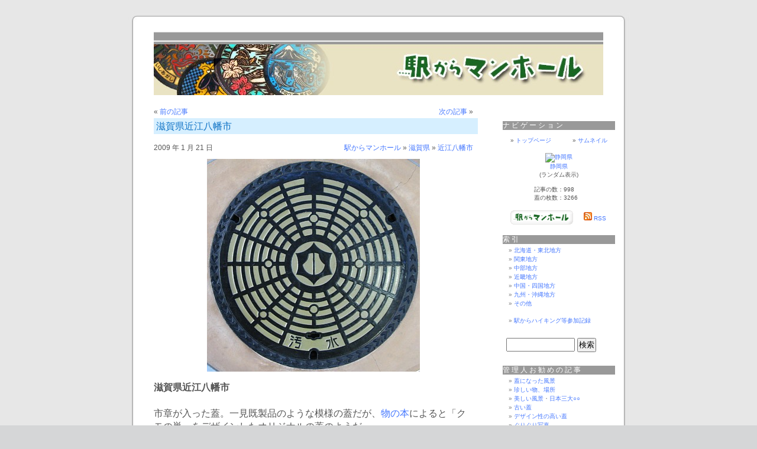

--- FILE ---
content_type: text/html; charset=UTF-8
request_url: https://ekikaramanhole.whitebeach.org/?p=1660
body_size: 44288
content:
<!DOCTYPE HTML PUBLIC "-//W3C//DTD HTML 4.01 Transitional//EN" "http://www.w3.org/TR/html4/loose.dtd">
<html xmlns="http://www.w3.org/1999/xhtml" lang="ja">

<head>
<meta http-equiv="Content-Type" content="text/html; charset=UTF-8" />
<meta name="keywords" content="マンホール,駅からハイキング,manhole cover,えきからまんほぇ">

<title>駅からマンホール &raquo; 滋賀県近江八幡市</title>

<link rel="shortcut icon" href="/favicon.ico" type="image/vnd.microsoft.icon" />
<link rel="icon" href="/favicon.ico" type="image/vnd.microsoft.icon" />
<link rel="apple-touch-icon" href="/apple-touch-icon.png">
<meta name="apple-mobile-web-app-capable" content="yes" />

<link rel="stylesheet" href="https://EkikaraManhole.WhiteBeach.org/wp-content/themes/2008.04/style.css" type="text/css" media="screen" />
<link rel="alternate" type="application/rss+xml" title="駅からマンホール RSS フィード" href="https://EkikaraManhole.WhiteBeach.org/?feed=rss2" />

<meta name='robots' content='max-image-preview:large' />
	<style>img:is([sizes="auto" i], [sizes^="auto," i]) { contain-intrinsic-size: 3000px 1500px }</style>
	<link rel='dns-prefetch' href='//EkikaraManhole.WhiteBeach.org' />
<link rel="alternate" type="application/rss+xml" title="駅からマンホール &raquo; 滋賀県近江八幡市 のコメントのフィード" href="https://EkikaraManhole.WhiteBeach.org/?feed=rss2&#038;p=1660" />
<script type="text/javascript">
/* <![CDATA[ */
window._wpemojiSettings = {"baseUrl":"https:\/\/s.w.org\/images\/core\/emoji\/15.0.3\/72x72\/","ext":".png","svgUrl":"https:\/\/s.w.org\/images\/core\/emoji\/15.0.3\/svg\/","svgExt":".svg","source":{"concatemoji":"https:\/\/EkikaraManhole.WhiteBeach.org\/wp-includes\/js\/wp-emoji-release.min.js?ver=6.7.4"}};
/*! This file is auto-generated */
!function(i,n){var o,s,e;function c(e){try{var t={supportTests:e,timestamp:(new Date).valueOf()};sessionStorage.setItem(o,JSON.stringify(t))}catch(e){}}function p(e,t,n){e.clearRect(0,0,e.canvas.width,e.canvas.height),e.fillText(t,0,0);var t=new Uint32Array(e.getImageData(0,0,e.canvas.width,e.canvas.height).data),r=(e.clearRect(0,0,e.canvas.width,e.canvas.height),e.fillText(n,0,0),new Uint32Array(e.getImageData(0,0,e.canvas.width,e.canvas.height).data));return t.every(function(e,t){return e===r[t]})}function u(e,t,n){switch(t){case"flag":return n(e,"\ud83c\udff3\ufe0f\u200d\u26a7\ufe0f","\ud83c\udff3\ufe0f\u200b\u26a7\ufe0f")?!1:!n(e,"\ud83c\uddfa\ud83c\uddf3","\ud83c\uddfa\u200b\ud83c\uddf3")&&!n(e,"\ud83c\udff4\udb40\udc67\udb40\udc62\udb40\udc65\udb40\udc6e\udb40\udc67\udb40\udc7f","\ud83c\udff4\u200b\udb40\udc67\u200b\udb40\udc62\u200b\udb40\udc65\u200b\udb40\udc6e\u200b\udb40\udc67\u200b\udb40\udc7f");case"emoji":return!n(e,"\ud83d\udc26\u200d\u2b1b","\ud83d\udc26\u200b\u2b1b")}return!1}function f(e,t,n){var r="undefined"!=typeof WorkerGlobalScope&&self instanceof WorkerGlobalScope?new OffscreenCanvas(300,150):i.createElement("canvas"),a=r.getContext("2d",{willReadFrequently:!0}),o=(a.textBaseline="top",a.font="600 32px Arial",{});return e.forEach(function(e){o[e]=t(a,e,n)}),o}function t(e){var t=i.createElement("script");t.src=e,t.defer=!0,i.head.appendChild(t)}"undefined"!=typeof Promise&&(o="wpEmojiSettingsSupports",s=["flag","emoji"],n.supports={everything:!0,everythingExceptFlag:!0},e=new Promise(function(e){i.addEventListener("DOMContentLoaded",e,{once:!0})}),new Promise(function(t){var n=function(){try{var e=JSON.parse(sessionStorage.getItem(o));if("object"==typeof e&&"number"==typeof e.timestamp&&(new Date).valueOf()<e.timestamp+604800&&"object"==typeof e.supportTests)return e.supportTests}catch(e){}return null}();if(!n){if("undefined"!=typeof Worker&&"undefined"!=typeof OffscreenCanvas&&"undefined"!=typeof URL&&URL.createObjectURL&&"undefined"!=typeof Blob)try{var e="postMessage("+f.toString()+"("+[JSON.stringify(s),u.toString(),p.toString()].join(",")+"));",r=new Blob([e],{type:"text/javascript"}),a=new Worker(URL.createObjectURL(r),{name:"wpTestEmojiSupports"});return void(a.onmessage=function(e){c(n=e.data),a.terminate(),t(n)})}catch(e){}c(n=f(s,u,p))}t(n)}).then(function(e){for(var t in e)n.supports[t]=e[t],n.supports.everything=n.supports.everything&&n.supports[t],"flag"!==t&&(n.supports.everythingExceptFlag=n.supports.everythingExceptFlag&&n.supports[t]);n.supports.everythingExceptFlag=n.supports.everythingExceptFlag&&!n.supports.flag,n.DOMReady=!1,n.readyCallback=function(){n.DOMReady=!0}}).then(function(){return e}).then(function(){var e;n.supports.everything||(n.readyCallback(),(e=n.source||{}).concatemoji?t(e.concatemoji):e.wpemoji&&e.twemoji&&(t(e.twemoji),t(e.wpemoji)))}))}((window,document),window._wpemojiSettings);
/* ]]> */
</script>
<link rel='stylesheet' id='sweet-titles-css' href='https://EkikaraManhole.WhiteBeach.org/wp-content/plugins/bubble-tooltip/css/sweetTitles.css?ver=6.7.4' type='text/css' media='all' />
<style id='wp-emoji-styles-inline-css' type='text/css'>

	img.wp-smiley, img.emoji {
		display: inline !important;
		border: none !important;
		box-shadow: none !important;
		height: 1em !important;
		width: 1em !important;
		margin: 0 0.07em !important;
		vertical-align: -0.1em !important;
		background: none !important;
		padding: 0 !important;
	}
</style>
<link rel='stylesheet' id='wp-block-library-css' href='https://EkikaraManhole.WhiteBeach.org/wp-includes/css/dist/block-library/style.min.css?ver=6.7.4' type='text/css' media='all' />
<style id='classic-theme-styles-inline-css' type='text/css'>
/*! This file is auto-generated */
.wp-block-button__link{color:#fff;background-color:#32373c;border-radius:9999px;box-shadow:none;text-decoration:none;padding:calc(.667em + 2px) calc(1.333em + 2px);font-size:1.125em}.wp-block-file__button{background:#32373c;color:#fff;text-decoration:none}
</style>
<style id='global-styles-inline-css' type='text/css'>
:root{--wp--preset--aspect-ratio--square: 1;--wp--preset--aspect-ratio--4-3: 4/3;--wp--preset--aspect-ratio--3-4: 3/4;--wp--preset--aspect-ratio--3-2: 3/2;--wp--preset--aspect-ratio--2-3: 2/3;--wp--preset--aspect-ratio--16-9: 16/9;--wp--preset--aspect-ratio--9-16: 9/16;--wp--preset--color--black: #000000;--wp--preset--color--cyan-bluish-gray: #abb8c3;--wp--preset--color--white: #ffffff;--wp--preset--color--pale-pink: #f78da7;--wp--preset--color--vivid-red: #cf2e2e;--wp--preset--color--luminous-vivid-orange: #ff6900;--wp--preset--color--luminous-vivid-amber: #fcb900;--wp--preset--color--light-green-cyan: #7bdcb5;--wp--preset--color--vivid-green-cyan: #00d084;--wp--preset--color--pale-cyan-blue: #8ed1fc;--wp--preset--color--vivid-cyan-blue: #0693e3;--wp--preset--color--vivid-purple: #9b51e0;--wp--preset--gradient--vivid-cyan-blue-to-vivid-purple: linear-gradient(135deg,rgba(6,147,227,1) 0%,rgb(155,81,224) 100%);--wp--preset--gradient--light-green-cyan-to-vivid-green-cyan: linear-gradient(135deg,rgb(122,220,180) 0%,rgb(0,208,130) 100%);--wp--preset--gradient--luminous-vivid-amber-to-luminous-vivid-orange: linear-gradient(135deg,rgba(252,185,0,1) 0%,rgba(255,105,0,1) 100%);--wp--preset--gradient--luminous-vivid-orange-to-vivid-red: linear-gradient(135deg,rgba(255,105,0,1) 0%,rgb(207,46,46) 100%);--wp--preset--gradient--very-light-gray-to-cyan-bluish-gray: linear-gradient(135deg,rgb(238,238,238) 0%,rgb(169,184,195) 100%);--wp--preset--gradient--cool-to-warm-spectrum: linear-gradient(135deg,rgb(74,234,220) 0%,rgb(151,120,209) 20%,rgb(207,42,186) 40%,rgb(238,44,130) 60%,rgb(251,105,98) 80%,rgb(254,248,76) 100%);--wp--preset--gradient--blush-light-purple: linear-gradient(135deg,rgb(255,206,236) 0%,rgb(152,150,240) 100%);--wp--preset--gradient--blush-bordeaux: linear-gradient(135deg,rgb(254,205,165) 0%,rgb(254,45,45) 50%,rgb(107,0,62) 100%);--wp--preset--gradient--luminous-dusk: linear-gradient(135deg,rgb(255,203,112) 0%,rgb(199,81,192) 50%,rgb(65,88,208) 100%);--wp--preset--gradient--pale-ocean: linear-gradient(135deg,rgb(255,245,203) 0%,rgb(182,227,212) 50%,rgb(51,167,181) 100%);--wp--preset--gradient--electric-grass: linear-gradient(135deg,rgb(202,248,128) 0%,rgb(113,206,126) 100%);--wp--preset--gradient--midnight: linear-gradient(135deg,rgb(2,3,129) 0%,rgb(40,116,252) 100%);--wp--preset--font-size--small: 13px;--wp--preset--font-size--medium: 20px;--wp--preset--font-size--large: 36px;--wp--preset--font-size--x-large: 42px;--wp--preset--spacing--20: 0.44rem;--wp--preset--spacing--30: 0.67rem;--wp--preset--spacing--40: 1rem;--wp--preset--spacing--50: 1.5rem;--wp--preset--spacing--60: 2.25rem;--wp--preset--spacing--70: 3.38rem;--wp--preset--spacing--80: 5.06rem;--wp--preset--shadow--natural: 6px 6px 9px rgba(0, 0, 0, 0.2);--wp--preset--shadow--deep: 12px 12px 50px rgba(0, 0, 0, 0.4);--wp--preset--shadow--sharp: 6px 6px 0px rgba(0, 0, 0, 0.2);--wp--preset--shadow--outlined: 6px 6px 0px -3px rgba(255, 255, 255, 1), 6px 6px rgba(0, 0, 0, 1);--wp--preset--shadow--crisp: 6px 6px 0px rgba(0, 0, 0, 1);}:where(.is-layout-flex){gap: 0.5em;}:where(.is-layout-grid){gap: 0.5em;}body .is-layout-flex{display: flex;}.is-layout-flex{flex-wrap: wrap;align-items: center;}.is-layout-flex > :is(*, div){margin: 0;}body .is-layout-grid{display: grid;}.is-layout-grid > :is(*, div){margin: 0;}:where(.wp-block-columns.is-layout-flex){gap: 2em;}:where(.wp-block-columns.is-layout-grid){gap: 2em;}:where(.wp-block-post-template.is-layout-flex){gap: 1.25em;}:where(.wp-block-post-template.is-layout-grid){gap: 1.25em;}.has-black-color{color: var(--wp--preset--color--black) !important;}.has-cyan-bluish-gray-color{color: var(--wp--preset--color--cyan-bluish-gray) !important;}.has-white-color{color: var(--wp--preset--color--white) !important;}.has-pale-pink-color{color: var(--wp--preset--color--pale-pink) !important;}.has-vivid-red-color{color: var(--wp--preset--color--vivid-red) !important;}.has-luminous-vivid-orange-color{color: var(--wp--preset--color--luminous-vivid-orange) !important;}.has-luminous-vivid-amber-color{color: var(--wp--preset--color--luminous-vivid-amber) !important;}.has-light-green-cyan-color{color: var(--wp--preset--color--light-green-cyan) !important;}.has-vivid-green-cyan-color{color: var(--wp--preset--color--vivid-green-cyan) !important;}.has-pale-cyan-blue-color{color: var(--wp--preset--color--pale-cyan-blue) !important;}.has-vivid-cyan-blue-color{color: var(--wp--preset--color--vivid-cyan-blue) !important;}.has-vivid-purple-color{color: var(--wp--preset--color--vivid-purple) !important;}.has-black-background-color{background-color: var(--wp--preset--color--black) !important;}.has-cyan-bluish-gray-background-color{background-color: var(--wp--preset--color--cyan-bluish-gray) !important;}.has-white-background-color{background-color: var(--wp--preset--color--white) !important;}.has-pale-pink-background-color{background-color: var(--wp--preset--color--pale-pink) !important;}.has-vivid-red-background-color{background-color: var(--wp--preset--color--vivid-red) !important;}.has-luminous-vivid-orange-background-color{background-color: var(--wp--preset--color--luminous-vivid-orange) !important;}.has-luminous-vivid-amber-background-color{background-color: var(--wp--preset--color--luminous-vivid-amber) !important;}.has-light-green-cyan-background-color{background-color: var(--wp--preset--color--light-green-cyan) !important;}.has-vivid-green-cyan-background-color{background-color: var(--wp--preset--color--vivid-green-cyan) !important;}.has-pale-cyan-blue-background-color{background-color: var(--wp--preset--color--pale-cyan-blue) !important;}.has-vivid-cyan-blue-background-color{background-color: var(--wp--preset--color--vivid-cyan-blue) !important;}.has-vivid-purple-background-color{background-color: var(--wp--preset--color--vivid-purple) !important;}.has-black-border-color{border-color: var(--wp--preset--color--black) !important;}.has-cyan-bluish-gray-border-color{border-color: var(--wp--preset--color--cyan-bluish-gray) !important;}.has-white-border-color{border-color: var(--wp--preset--color--white) !important;}.has-pale-pink-border-color{border-color: var(--wp--preset--color--pale-pink) !important;}.has-vivid-red-border-color{border-color: var(--wp--preset--color--vivid-red) !important;}.has-luminous-vivid-orange-border-color{border-color: var(--wp--preset--color--luminous-vivid-orange) !important;}.has-luminous-vivid-amber-border-color{border-color: var(--wp--preset--color--luminous-vivid-amber) !important;}.has-light-green-cyan-border-color{border-color: var(--wp--preset--color--light-green-cyan) !important;}.has-vivid-green-cyan-border-color{border-color: var(--wp--preset--color--vivid-green-cyan) !important;}.has-pale-cyan-blue-border-color{border-color: var(--wp--preset--color--pale-cyan-blue) !important;}.has-vivid-cyan-blue-border-color{border-color: var(--wp--preset--color--vivid-cyan-blue) !important;}.has-vivid-purple-border-color{border-color: var(--wp--preset--color--vivid-purple) !important;}.has-vivid-cyan-blue-to-vivid-purple-gradient-background{background: var(--wp--preset--gradient--vivid-cyan-blue-to-vivid-purple) !important;}.has-light-green-cyan-to-vivid-green-cyan-gradient-background{background: var(--wp--preset--gradient--light-green-cyan-to-vivid-green-cyan) !important;}.has-luminous-vivid-amber-to-luminous-vivid-orange-gradient-background{background: var(--wp--preset--gradient--luminous-vivid-amber-to-luminous-vivid-orange) !important;}.has-luminous-vivid-orange-to-vivid-red-gradient-background{background: var(--wp--preset--gradient--luminous-vivid-orange-to-vivid-red) !important;}.has-very-light-gray-to-cyan-bluish-gray-gradient-background{background: var(--wp--preset--gradient--very-light-gray-to-cyan-bluish-gray) !important;}.has-cool-to-warm-spectrum-gradient-background{background: var(--wp--preset--gradient--cool-to-warm-spectrum) !important;}.has-blush-light-purple-gradient-background{background: var(--wp--preset--gradient--blush-light-purple) !important;}.has-blush-bordeaux-gradient-background{background: var(--wp--preset--gradient--blush-bordeaux) !important;}.has-luminous-dusk-gradient-background{background: var(--wp--preset--gradient--luminous-dusk) !important;}.has-pale-ocean-gradient-background{background: var(--wp--preset--gradient--pale-ocean) !important;}.has-electric-grass-gradient-background{background: var(--wp--preset--gradient--electric-grass) !important;}.has-midnight-gradient-background{background: var(--wp--preset--gradient--midnight) !important;}.has-small-font-size{font-size: var(--wp--preset--font-size--small) !important;}.has-medium-font-size{font-size: var(--wp--preset--font-size--medium) !important;}.has-large-font-size{font-size: var(--wp--preset--font-size--large) !important;}.has-x-large-font-size{font-size: var(--wp--preset--font-size--x-large) !important;}
:where(.wp-block-post-template.is-layout-flex){gap: 1.25em;}:where(.wp-block-post-template.is-layout-grid){gap: 1.25em;}
:where(.wp-block-columns.is-layout-flex){gap: 2em;}:where(.wp-block-columns.is-layout-grid){gap: 2em;}
:root :where(.wp-block-pullquote){font-size: 1.5em;line-height: 1.6;}
</style>
<link rel="https://api.w.org/" href="https://EkikaraManhole.WhiteBeach.org/index.php?rest_route=/" /><link rel="alternate" title="JSON" type="application/json" href="https://EkikaraManhole.WhiteBeach.org/index.php?rest_route=/wp/v2/posts/1660" /><link rel="EditURI" type="application/rsd+xml" title="RSD" href="https://EkikaraManhole.WhiteBeach.org/xmlrpc.php?rsd" />
<meta name="generator" content="WordPress 6.7.4" />
<link rel="canonical" href="https://EkikaraManhole.WhiteBeach.org/?p=1660" />
<link rel='shortlink' href='https://EkikaraManhole.WhiteBeach.org/?p=1660' />
<link rel="alternate" title="oEmbed (JSON)" type="application/json+oembed" href="https://EkikaraManhole.WhiteBeach.org/index.php?rest_route=%2Foembed%2F1.0%2Fembed&#038;url=https%3A%2F%2FEkikaraManhole.WhiteBeach.org%2F%3Fp%3D1660" />
<link rel="alternate" title="oEmbed (XML)" type="text/xml+oembed" href="https://EkikaraManhole.WhiteBeach.org/index.php?rest_route=%2Foembed%2F1.0%2Fembed&#038;url=https%3A%2F%2FEkikaraManhole.WhiteBeach.org%2F%3Fp%3D1660&#038;format=xml" />

<!-- Twitter Cards Meta - V 2.5.4 -->
<meta name="twitter:card" content="summary" />
<meta name="twitter:site" content="@EkikaraManhole" />
<meta name="twitter:creator" content="@EkikaraManhole" />
<meta name="twitter:url" content="https://EkikaraManhole.WhiteBeach.org/?p=1660" />
<meta name="twitter:title" content="滋賀県近江八幡市" />
<meta name="twitter:description" content="滋賀県近江八幡市 &nbsp; 市章が入った蓋。一見既製品のような模様の蓋だが、物の本によると「クモの巣」をデザインしたオリジナルの蓋のようだ。 &nbsp; この蓋を撮影した滋賀県立水環境科学館には展示されていなかった [&hellip;]" />
<meta name="twitter:image" content="http://EkikaraManhole.WhiteBeach.org/images/2009.01.21.0/m1.jpg" />
<!-- Twitter Cards Meta By WPDeveloper.net -->

<meta name="twitter:widgets:link-color" content="#000000" /><meta name="twitter:widgets:border-color" content="#000000" /><meta name="twitter:partner" content="tfwp" />
<meta name="twitter:card" content="summary" /><meta name="twitter:title" content="滋賀県近江八幡市" /><meta name="twitter:site" content="@EkikaraManhole" /><meta name="twitter:description" content="滋賀県近江八幡市 &nbsp; 市章が入った蓋。一見既製品のような模様の蓋だが、物の本によると「クモの巣」をデザインしたオリジナルの蓋のようだ。 &nbsp; この蓋を撮影した滋賀県立水環境科学館には展示されていなかった&hellip;" />
<link rel="stylesheet" href="/lib/css/lightbox.css" />
<script type="text/javascript" src="/lib/js/jquery.min.js"></script>
<script type="text/javascript" src="/lib/js/lightbox.min.js"></script>
<script type="text/javascript" src="/lib/js/timer.js"></script>
<script type="text/javascript" src="/lib/js/guriguri.js"></script>
<script type="text/javascript">
<!--
$(window).load(function() {
	guriguri();
});
//-->
</script>
<!--[if IE ]>
<style type="text/css">
  html { overflow-y: scroll; }
  body { overflow-y: visible; }
</style>
<![endif]-->
</head>
<body>
<div id="page">

<div id="header">
  <br />
	<div id="headerimg">
		<a href="https://EkikaraManhole.WhiteBeach.org/" title="駅からマンホール"><img src="https://EkikaraManhole.WhiteBeach.org/wp-content/themes/2008.04/images/logo2.jpg" border="0"></a>
	</div>
</div>
<hr />

	<div id="content" class="narrowcolumn">

			<div class="navigation">
			<div class="alignleft">&laquo; <a href="https://EkikaraManhole.WhiteBeach.org/?p=1636" rel="prev">前の記事</a></div>
			<div class="alignright"><a href="https://EkikaraManhole.WhiteBeach.org/?p=1662" rel="next">次の記事</a> &raquo;</div>
		</div>
		<div class="post" id="post-1660">
			<h2 class="article">滋賀県近江八幡市</h2>
                           <div class="navigation">
                              <div class="alignleft">2009 年 1 月 21 日</div>
                              <div class="alignright"><a href="/index/index21.php" title="駅からマンホール:サムネイル">駅からマンホール</a>
                                              &raquo; <a href="https://EkikaraManhole.WhiteBeach.org/?cat=26" rel="category">滋賀県</a>                                              &raquo; <a href="/?s=%E8%BF%91%E6%B1%9F%E5%85%AB%E5%B9%A1%E5%B8%82" title="駅からマンホール:近江八幡市を検索">近江八幡市</a></div>
                           </div>
			<div class="entry"> <br />
				<div class="centerimage"><img fetchpriority="high" decoding="async" src="https://EkikaraManhole.WhiteBeach.org/images/2009.01.21.0/m1.jpg" alt="滋賀県近江八幡市" border="0" width="360" height="360"></div>
<p>
<b>滋賀県近江八幡市</b><br />
&nbsp;<br />
市章が入った蓋。一見既製品のような模様の蓋だが、<a href="/index/profile.php#ref2" title="駅からマンホール:参考文献">物の本</a>によると「クモの巣」をデザインしたオリジナルの蓋のようだ。<br />
&nbsp;<br />
この蓋を撮影した<a href="/?p=1583" title="駅からマンホール:滋賀県立水環境科学館">滋賀県立水環境科学館</a>には展示されていなかったが、近江八幡市には市の木「サクラ」、「八幡山」と「水郷の町並み」をデザインした素敵な蓋も存在するようだ。<br />
&nbsp;<br />
&nbsp;<br />
&nbsp;<br />
<b>関連リンク</b><br />
　　●<a href="http://takasan.naturum.ne.jp/e493152.html" rel="nofollow">も～っとキャンプしたいな！！</a>さん<br />
　　●<a href="http://blog.livedoor.jp/cityscience2/archives/51038715.html" rel="nofollow">シティサイエンス　商品企画 サイトウのつぶやき。</a>さん<br />
　　●<a href="http://462photoblog.com/j/2005/02/post_490.html" rel="nofollow">よろずフォトログ</a>さん<br />
　　●<a href="http://yodan.moe-nifty.com/etc/2008/01/post_6f18.html" rel="nofollow">行先不明</a>さん<br />
&nbsp;</p>

		<div class="navigation">
			<div class="alignleft">&laquo; <a href="https://EkikaraManhole.WhiteBeach.org/?p=1636" rel="prev">前の記事</a></div>
			<div class="alignright"><a href="https://EkikaraManhole.WhiteBeach.org/?p=1662" rel="next">次の記事</a> &raquo;</div>
		</div>
								
				<p class="postmetadata alt">
					<small>
												この投稿は 2009 年 1 月 21 日 水曜日 に <a href="https://EkikaraManhole.WhiteBeach.org/?cat=26" rel="category">滋賀県</a> カテゴリに投稿されました。						この投稿へのコメントは <a href='https://EkikaraManhole.WhiteBeach.org/?feed=rss2&p=1660' rel='nofollow'>RSS</a> フィードで受信することができます。 

													<a href="#respond" rel="nofollow">コメントを残すか</a>、ご自分のサイトから<a href="https://EkikaraManhole.WhiteBeach.org/wp-trackback.php?p=1660" rel="trackback nofollow"></a>トラックバックすることができます。							<input type="text" name="tb_url" size="75" value="https://EkikaraManhole.WhiteBeach.org/wp-trackback.php?p=1660" class="tb" readonly="readonly" onfocus="this.select()" />
						
					</small>
				</p>

			</div>
		</div>

	
<!-- You can start editing here. -->



			<!-- If comments are open, but there are no comments. -->

	 

<h3 id="respond">コメントをどうぞ</h3>


<form action="https://EkikaraManhole.WhiteBeach.org/wp-comments-post.php" method="post" id="commentform">


<p><input type="text" name="author" id="author" value="" size="22" tabindex="1" />
<label for="author"><small>お名前  (必須)</small></label></p>

<p><input type="text" name="email" id="email" value="" size="22" tabindex="2" />
<label for="email"><small>メールアドレス (公開されません)  (必須)</small></label></p>

<p><input type="text" name="url" id="url" value="" size="22" tabindex="3" />
<label for="url"><small>ウェブサイト</small></label></p>


<!--<p><small><strong>XHTML:</strong> 次のタグを使用できます: <code>&lt;a href=&quot;&quot; title=&quot;&quot;&gt; &lt;abbr title=&quot;&quot;&gt; &lt;acronym title=&quot;&quot;&gt; &lt;b&gt; &lt;blockquote cite=&quot;&quot;&gt; &lt;cite&gt; &lt;code&gt; &lt;del datetime=&quot;&quot;&gt; &lt;em&gt; &lt;i&gt; &lt;q cite=&quot;&quot;&gt; &lt;s&gt; &lt;strike&gt; &lt;strong&gt; </code></small></p>-->

<p><textarea name="comment" id="comment" cols="100%" rows="10" tabindex="4"></textarea></p>

<p><input name="submit" type="submit" id="submit" tabindex="5" value="コメント送信" /><small>※確認画面はありません</small>
<input type="hidden" name="comment_post_ID" value="1660" />
</p>
<p style="display: none;"><input type="hidden" id="akismet_comment_nonce" name="akismet_comment_nonce" value="ec82bd2ccf" /></p><p style="display: none !important;" class="akismet-fields-container" data-prefix="ak_"><label>&#916;<textarea name="ak_hp_textarea" cols="45" rows="8" maxlength="100"></textarea></label><input type="hidden" id="ak_js_1" name="ak_js" value="247"/><script>document.getElementById( "ak_js_1" ).setAttribute( "value", ( new Date() ).getTime() );</script></p>
</form>




	
	</div>

	<div id="sidebar">

		<ul>
			<li id="text-212699461" class="widget widget_text"><h2 class="widgettitle">ナビゲーション</h2>			<div class="textwidget"> <br />
<!-- 
<div align="center">
<div style="background-color: #ffffdd; width: 160px;" align="left">
 <br/>
<b>7月13日(日) 午前8時～11時</b> サーバを置いている建物が定期点検で停電のため、この時間帯当サイトへはアクセスできなくなります。ご了承ください。<br />
 <br />
</div>
</div>
 <br />
 -->
<!-- 
<div align="center">
<div style="background-color: #ffffdd; width: 160px;" align="left">
 <br/>
<b>11月2日(土)</b> 第5回マンホールナイトが開催されます。今回は豪華賞品の出るマンホールの蓋写真コンテストも実施されます。当日マンホールナイトに参加されない方も応募可能です。詳細は<a href="http://manholenight.info/?p=672" title="マンホールナイト">こちら！</a><br />
 <br />
</div>
</div>
 <br />
  -->
<!-- 
<div align="center">
<div style="background-color: #ffffdd; width: 160px;" align="left">
 <br/>
<b>6月28日(土)・7/5(土)</b> BS日テレの<b>「中川翔子のマニア★まにある」</b>でマンホールの蓋についての話題が取り上げられます。詳細は<a href="http://www.bs4.jp/manimani/onair/33.html" title="マンホールナイト">こちら！</a><br />
 <br />
</div>
</div>
 <br />
  -->
<div align="center">
&raquo; <a href="/" title="トップページを表示">トップページ</a> 　　　  
&raquo; <a href="/index/index21.php" rel="nofollow" title="サムネイル">サムネイル</a>
</div>
</div>
		</li>
<div class="centerimage">
<a href="/?p=5629" title="静岡県"><img src="/index/thumbnail/2010.10.12.0/m1.jpg" alt="静岡県" height="90" border="0" class="thumbnail"></a><br /><a href="/?p=5629" title="静岡県">静岡県</a><br />(ランダム表示)</div><br />
<div class="textwidget">　　　　　 記事の数：998<br />　　　　　 蓋の枚数：3266
</div><br /><li id="text-363169601" class="widget widget_text">			<div class="textwidget"><div align="center">
<table border="0" width="170">
 <tr>
  <td>
<a href="/" title="駅からマンホール"><img src="/images/banner.gif" border="0" width="106" height="24" alt="駅からマンホール:リンク用バナー"></a>
  </td><td>
　<a href="/?feed=rss2" rel="nofollow" title="駅からマンホール:RSS"><img src="/images/rssicon.png" border="0" alt="駅からマンホール:RSS"></a> <a href="/?feed=rss2" rel="nofollow" title="駅からマンホール:RSS">RSS</a>
  </td>
 </tr>
</table>
</div></div>
		</li><li id="text-116465161" class="widget widget_text"><h2 class="widgettitle">索引</h2>			<div class="textwidget"><ul>
<li class="page_item"><a href="/index/index01.html" rel="nofollow" title="北海道・東北地方">北海道・東北地方</a></li>
<!--
<li class="page_item"><a href="/index/index02.html" rel="nofollow" title="東北地方">東北地方</a></li>
-->
<li class="page_item"><a href="/index/index03.html" rel="nofollow" title="関東地方">関東地方</a></li>
<li class="page_item"><a href="/index/index04.html" rel="nofollow" title="中部地方">中部地方</a></li>
<li class="page_item"><a href="/index/index05.html" rel="nofollow" title="近畿地方">近畿地方</a></li>
<li class="page_item"><a href="/index/index06.html" rel="nofollow" title="中国・四国地方">中国・四国地方</a></li>
<!--
<li class="page_item"><a href="/index/index07.html" rel="nofollow" title="四国地方">四国地方</a></li>
-->
<li class="page_item"><a href="/index/index08.html" rel="nofollow" title="九州・沖縄地方">九州・沖縄地方</a></li>
<li class="page_item"><a href="/index/index11.html" rel="nofollow" title="その他">その他</a></li>
</ul>
　<br />
<ul>
<li class="page_item"><a href="/index/index22.html" title="駅からハイキング等参加記録">駅からハイキング等参加記録</a></li>
</ul>
</div>
		</li><li id="search-2" class="widget widget_search"><form method="get" id="searchform" action="https://EkikaraManhole.WhiteBeach.org/">
<div><table border="0"><tr><td><input type="text" value="" name="s" id="s" /></td>
<td><input type="submit" id="searchsubmit" value="検索" /></td></tr></table>
</div>
</form>
</li><li id="text-338307331" class="widget widget_text"><h2 class="widgettitle">管理人お勧めの記事</h2>			<div class="textwidget"><ul>
<li class="page_item"><a href="/index/index36.html" rel="nofollow" title="蓋になった風景">蓋になった風景</a> <font color="red"><!--<b>◀ New!</b>--></font></li>
<li class="page_item"><a href="/index/index31.html" rel="nofollow" title="珍しい物、場所">珍しい物、場所</a></li>
<li class="page_item"><a href="/index/index32.html" rel="nofollow" title="美しい風景">美しい風景</a>・<a href="/index/index32.html#2" rel="nofollow" title="日本三大○○">日本三大○○</a></li>
<li class="page_item"><a href="/index/index33.html" rel="nofollow" title="古い蓋">古い蓋</a></li>
<li class="page_item"><a href="/index/index34.html" rel="nofollow" title="デザイン性の高い蓋">デザイン性の高い蓋</a></li>
<li class="page_item"><a href="/?s=%E3%81%90%E3%82%8A%E3%81%90%E3%82%8A%E5%86%99%E7%9C%9F" rel="nofollow" title="ぐりぐり写真">ぐりぐり写真</a></li>
<li class="page_item"><a href="/index/index35.html" rel="nofollow" title="その他">その他</a></li>
</ul></div>
		</li><li id="text-286612122" class="widget widget_text"><h2 class="widgettitle">プロフィール</h2>			<div class="textwidget">　<br />
<div align="center">
<a href="/index/profile.php" rel="nofollow" title="プロフィール"><img src="/images/author4.jpg" width="147" height="100" border="0" name="author" alt="筆者近影" /></a><br />
<a href="/index/profile.php" rel="nofollow" title="プロフィール">このブログ・管理人について</a>
</div>
</div>
		</li><li id="calendar-2" class="widget widget_calendar"><h2 class="widgettitle">カレンダー</h2><div id="calendar_wrap" class="calendar_wrap"><table id="wp-calendar" class="wp-calendar-table">
	<caption>2026年1月</caption>
	<thead>
	<tr>
		<th scope="col" title="日曜日">日</th>
		<th scope="col" title="月曜日">月</th>
		<th scope="col" title="火曜日">火</th>
		<th scope="col" title="水曜日">水</th>
		<th scope="col" title="木曜日">木</th>
		<th scope="col" title="金曜日">金</th>
		<th scope="col" title="土曜日">土</th>
	</tr>
	</thead>
	<tbody>
	<tr>
		<td colspan="4" class="pad">&nbsp;</td><td>1</td><td>2</td><td>3</td>
	</tr>
	<tr>
		<td>4</td><td>5</td><td>6</td><td>7</td><td>8</td><td>9</td><td>10</td>
	</tr>
	<tr>
		<td>11</td><td>12</td><td>13</td><td>14</td><td>15</td><td>16</td><td>17</td>
	</tr>
	<tr>
		<td>18</td><td>19</td><td>20</td><td>21</td><td>22</td><td>23</td><td>24</td>
	</tr>
	<tr>
		<td>25</td><td id="today">26</td><td>27</td><td>28</td><td>29</td><td>30</td><td>31</td>
	</tr>
	</tbody>
	</table><nav aria-label="前と次の月" class="wp-calendar-nav">
		<span class="wp-calendar-nav-prev"><a href="https://EkikaraManhole.WhiteBeach.org/?m=202003">&laquo; 3月</a></span>
		<span class="pad">&nbsp;</span>
		<span class="wp-calendar-nav-next">&nbsp;</span>
	</nav></div></li>	<li id="recent-posts-2" class="widget widget_recent_entries">
		<h2 class="widgettitle">最近の投稿</h2>
			<div class="centerimage" style="margin:8px 0px;">
			<a href="/?p=14762" title="京都市の電気事業史１ 路上の星の正体を探る ～ 京都市営電気事業"><img src="/index/thumbnail/2020.03.08.0/m1.jpg" alt="京都市の電気事業史１ 路上の星の正体を探る ～ 京都市営電気事業" height="90" border="0" class="thumbnail"></a><br />
			<a href="/?p=14762" title="京都市の電気事業史１ 路上の星の正体を探る ～ 京都市営電気事業">京都市営電気事業</a><br />
		</div>
			<div class="centerimage" style="margin:8px 0px;">
			<a href="/?p=14748" title="私は蓋のここが好き ～ 第１回 マンホールイズム"><img src="/index/thumbnail/2019.06.29.0/a.jpg" alt="私は蓋のここが好き ～ 第１回 マンホールイズム" height="90" border="0" class="thumbnail"></a><br />
			<a href="/?p=14748" title="私は蓋のここが好き ～ 第１回 マンホールイズム">第１回 マンホールイズム</a><br />
		</div>
			<div class="centerimage" style="margin:8px 0px;">
			<a href="/?p=14730" title="箱根駅伝にマンホール？ ～ 第95回箱根駅伝オフィシャルグッズ"><img src="/index/thumbnail/2019.01.31.0/m1.jpg" alt="箱根駅伝にマンホール？ ～ 第95回箱根駅伝オフィシャルグッズ" height="90" border="0" class="thumbnail"></a><br />
			<a href="/?p=14730" title="箱根駅伝にマンホール？ ～ 第95回箱根駅伝オフィシャルグッズ">第95回箱根駅伝オフィシャルグッズ</a><br />
		</div>
			<div class="centerimage" style="margin:8px 0px;">
			<a href="/?p=14706" title="犬なのかカピバラなのか、それが問題だ ～ 東京都区部"><img src="/index/thumbnail/2019.01.11.0/m1.jpg" alt="犬なのかカピバラなのか、それが問題だ ～ 東京都区部" height="90" border="0" class="thumbnail"></a><br />
			<a href="/?p=14706" title="犬なのかカピバラなのか、それが問題だ ～ 東京都区部">東京都区部</a><br />
		</div>
			<div class="centerimage" style="margin:8px 0px;">
			<a href="/?p=14686" title="久しぶりの更新"><img src="/index/thumbnail/2018.12.28.0/a.jpg" alt="久しぶりの更新" height="90" border="0" class="thumbnail"></a><br />
			<a href="/?p=14686" title="久しぶりの更新">久しぶりの更新</a><br />
		</div>
			<div class="centerimage" style="margin:8px 0px;">
			<a href="/?p=14635" title="岡元ではなく大元 ～ 大阪電気暖房株式会社"><img src="/index/thumbnail/2016.06.28.0/m1.jpg" alt="岡元ではなく大元 ～ 大阪電気暖房株式会社" height="90" border="0" class="thumbnail"></a><br />
			<a href="/?p=14635" title="岡元ではなく大元 ～ 大阪電気暖房株式会社">大阪電気暖房株式会社</a><br />
		</div>
			<div class="centerimage" style="margin:8px 0px;">
			<a href="/?p=14623" title="藤枝鉄蓋探検隊の路地裏座談会 ～ 静岡県藤枝市"><img src="/index/thumbnail/2016.06.11.0/m1.jpg" alt="藤枝鉄蓋探検隊の路地裏座談会 ～ 静岡県藤枝市" height="90" border="0" class="thumbnail"></a><br />
			<a href="/?p=14623" title="藤枝鉄蓋探検隊の路地裏座談会 ～ 静岡県藤枝市">静岡県藤枝市</a><br />
		</div>
			<div class="centerimage" style="margin:8px 0px;">
			<a href="/?p=14135" title="ガヤガヤハトハト ～ 埼玉県越谷市"><img src="/index/thumbnail/2015.04.30.0/m1.jpg" alt="ガヤガヤハトハト ～ 埼玉県越谷市" height="90" border="0" class="thumbnail"></a><br />
			<a href="/?p=14135" title="ガヤガヤハトハト ～ 埼玉県越谷市">埼玉県越谷市</a><br />
		</div>
			<div class="centerimage" style="margin:8px 0px;">
			<a href="/?p=14114" title="ハチ公と上野博士 ～ 東京都渋谷区"><img src="/index/thumbnail/2015.04.13.0/m1.jpg" alt="ハチ公と上野博士 ～ 東京都渋谷区" height="90" border="0" class="thumbnail"></a><br />
			<a href="/?p=14114" title="ハチ公と上野博士 ～ 東京都渋谷区">東京都渋谷区</a><br />
		</div>
			<div class="centerimage" style="margin:8px 0px;">
			<a href="/?p=14072" title="ハチ公のふるさと ～ 秋田県大館市"><img src="/index/thumbnail/2015.04.08.0/m1.jpg" alt="ハチ公のふるさと ～ 秋田県大館市" height="90" border="0" class="thumbnail"></a><br />
			<a href="/?p=14072" title="ハチ公のふるさと ～ 秋田県大館市">秋田県大館市</a><br />
		</div>
		</li>
	<li class="widget widget_text">
		<div class="textwidget"><div align="right">&raquo; <a href="/?s=+" title="駅からマンホール:投稿一覧" rel="nofollow">もっと見る</a></div></div>
	</li>
        <li id="text-449941533" class="widget widget_text">			<div class="textwidget"><div align="center">
<a href="http://twitter.com/EkikaraManhole" class="twitter-follow-button" data-show-count="false" data-lang="ja" rel="nofollow">Follow @EkikaraManhole</a>
<script src="http://platform.twitter.com/widgets.js" type="text/javascript"></script><br>
&nbsp;<br />
&nbsp;<br />
<a href="http://manhotalk-bot.WhiteBeach.org/" title="#manhotalk_bot"><img src="/ext/manhotalk/manhotalk.gif" border="0" alt="#manhotalk"></a><br />
&nbsp;<br />
</div>
</div>
		</li><li id="text-449941534" class="widget widget_text"><h2 class="widgettitle">マンホールマップ</h2>			<div class="textwidget"><div> 
&nbsp;<br>
<form action="/ext/manhotalk/map/search.cgi" method="post" name="mapsearch" onsubmit="javascript:document.mapsearch.submit.disabled = true;">
<input type="text" name="key" value="" style="width:108px;padding:2px;" onclick="javascript:document.mapsearch.submit.disabled = false;"> <input type="submit" name="submit" value="検索" style="padding:1px;">
&nbsp;<br>
<b>検索範囲:</b> <label><input type="checkbox" name="chkbox_address" value="1" checked>場所</label> <label><input type="checkbox" name="chkbox_message" value="1" checked>説明</label><br>
<b>並べ替え:</b> <label><input type="radio" name="order" value="nice" checked>ﾅｲｽﾏﾝﾎ</label> <label><input type="radio" name="order" value="create">作成日時</label><br>
&nbsp;<br>
</form>
</div>
<div align="center">
&nbsp;<br />
<a href="http://manholemap.juge.me/" title="マンホールマップ"><img src="/ext/manhotalk/banner2.4e2mini.png" width="88" height="31" border="0" alt="マンホールマップ"></a>&nbsp;&nbsp;&nbsp;<a href="/ext/manhotalk/map/rss.xml" rel="nofollow" title="マンホールマップ RSS"><img src="/images/rssicon.png" border="0" alt="マンホールマップ RSS"></a>&nbsp;&nbsp;<a href="/ext/manhotalk/map/" rel="nofollow" title="?">？</a><br />
&nbsp;<br>
</div></div>
		</li><li id="text-2" class="widget widget_text"><h2 class="widgettitle">相互リンク</h2><div class="textwidget"><ul class='xoxo blogroll'>
<li><a href="http://rojyosanpo77.web.fc2.com/" title="マンホールの蓋 路上散歩">マンホールの蓋 路上散歩</a></li>
<li><a href="http://valenciadecartonpiedra.blogspot.com/" title="Valencia de Cartonpiedra">Valencia de Cartonpiedra</a></li>
<li><a href="http://novmomiji.blog100.fc2.com/" title="もみじトラベル">もみじトラベル</a></li>
<li><a href="http://manhole.la.coocan.jp/" title="マンホール風土記">マンホール風土記</a></li>
<li><a href="http://outdoor.geocities.jp/tapa_de_calle/" title="地上の蓋">地上の蓋</a></li>
<li><a href="http://matome.naver.jp/odai/2139929573892471901" title="マンホールで旅を楽しく♪">マンホールで旅を楽しく♪</a></li>
<li><a href="http://ameblo.jp/tokyo-manhowalk/" title="東京蓋散歩">東京蓋散歩</a></li>
<li><a href="http://yoshicats.exblog.jp/" title="蒼い三日月と僕☆★☆">蒼い三日月と僕☆★☆</a></li>
<li><a href="http://sites.google.com/site/machiyomi/" title="街を読む">街を読む</a></li>
<li><a href="http://manhole.boy.jp/cgi/diary.cgi" title="マンホールにハマレ">マンホールにハマレ</a></li>
<li><a href="http://kimagureaya.web.fc2.com/" title="彩の気まぐれマンホール館">彩の気まぐれマンホール館</a></li>
<li><a href="http://www.hotetu.net/" title="歩鉄の達人">歩鉄の達人</a></li>
<li><a href="http://kanatah.sub.jp/" title="彼方へ">彼方へ</a></li>
<li><a href="http://manhotalk.blog.so-net.ne.jp/" title="#Manhotalk">#Manhotalk</a></li>
</ul>
</div></li><li id="text-212848023" class="widget widget_text">			<div class="textwidget"><div align="center">
&nbsp;<br>
<a href="http://schdb.whitebeach.org/" title="路上文化遺産データベース"><img src="http://schdb.whitebeach.org/images/5/57/%E3%82%BF%E3%82%A4%E3%83%88%E3%83%AB%E3%83%AD%E3%82%B4_88x31.jpg" width="88" height="31" border="0" alt="路上文化遺産データベース"></a><br />
&nbsp;<br>
&nbsp;<br>
<a href="http://manholenight.info/" title="マンホールナイト"><img src="/images/manholenight.png" width="140" height="18" border="0" alt="マンホールナイト"></a><br />
&nbsp;<br>
&nbsp;<br>
<a href="http://manholenight.info/ext/keyword/" title="マンホール趣味を知るためのキーワード"><img src="/images/mn_keyword.png" width="120" height="94" border="0" alt="マンホール趣味を知るためのキーワード"></a><br />
&nbsp;<br>
&nbsp;<br>
<a href="http://EkikaraManhole.WhiteBeach.org/ext/0A0A/" title="東京番ホールマップ"><img src="http://EkikaraManhole.WhiteBeach.org/ext/0A0A/banner.png" width="88" height="31" border="0" alt="東京番ホールマップ"></a><br />
&nbsp;<br>
&nbsp;<br>
<a href="http://EkikaraManhole.WhiteBeach.org/ext/OAa/" title="さいたま番ホールマップ"><span style="font-size:11pt;">さいたま番ホールマップ</span></a><br />
&nbsp;<br>
&nbsp;<br>
<a href="http://EkikaraManhole.WhiteBeach.org/ext/manholecard/" title="マンホールカード情報"><img src="http://EkikaraManhole.WhiteBeach.org/ext/manholecard/banner.png" width="96" height="96" border="0" alt="マンホールカードマップ"></a><a href="http://EkikaraManhole.WhiteBeach.org/ext/manholecard/lmap/?t=map" title="マンホールカードマップ">MAP</a><br />
&nbsp;<br>
&nbsp;<br>
<a href="http://EkikaraManhole.WhiteBeach.org/ext/loget/" title="ロゲットカードマップ"><span style="font-size:11pt;">ロゲットカードマップ</span></a><br />
&nbsp;<br>
&nbsp;<br>
<a href="http://EkikaraManhole.WhiteBeach.org/ext/rpc/lfmap/" title="基準点カードマップ"><span style="font-size:11pt;">基準点カードマップ</span></a><br />
&nbsp;<br>
&nbsp;<br>
<a href="http://EkikaraManhole.WhiteBeach.org/ext/lvstd/" title="東京都水準基標"><span style="font-size:11pt;">東京都水準基標</span></a> <a href="http://EkikaraManhole.WhiteBeach.org/ext/lvstd/map/" title="東京都水準基標マップ">MAP</a><br />
&nbsp;<br>
&nbsp;<br>
<a href="/ext/oldTokyo/index_all.html" title="旧境界MAP"><span style="font-size:11pt;">旧境界MAP</span></a><br />
&nbsp;<br>
&nbsp;<br>
<a href="http://EkikaraManhole.WhiteBeach.org/ext/shuhai/" title="集落排水マップ"><span style="font-size:11pt;">集落排水マップ</span></a><br />
&nbsp;<br>
&nbsp;<br>
<a href="http://EkikaraManhole.WhiteBeach.org/ext/pokehuta/" title="ポケふた色数ランキング"><span style="font-size:11pt;">ポケふた色数ランキング</span></a><br />
&nbsp;<br>
&nbsp;<br>
<a href="http://jp-travel-running.com/tag/%E4%BA%BA%E5%AD%94%E8%93%8B" title="日本觀光Running"><img src="http://EkikaraManhole.WhiteBeach.org/images/jp-travel-running.jpg" width="90" height="90" border="0" alt="日本觀光Running"></a><br />
&nbsp;<br>
</div>
</div>
		</li>		</ul>
	</div>



<hr />
<div id="footer">
	<p>
		<a href="/" title="駅からマンホール"><img src="/images/banner.gif" border="0" width="106" height="24" alt="駅からマンホール"></a><br />
	</p>
</div>
</div>
		<script type="text/javascript" src="https://EkikaraManhole.WhiteBeach.org/wp-content/plugins/bubble-tooltip/js/addEvent.js?ver=0.1" id="add-event-js"></script>
<script type="text/javascript" src="https://EkikaraManhole.WhiteBeach.org/wp-content/plugins/bubble-tooltip/js/sweetTitles.js?ver=0.1" id="sweet-titles-js"></script>
<script defer type="text/javascript" src="https://EkikaraManhole.WhiteBeach.org/wp-content/plugins/akismet/_inc/akismet-frontend.js?ver=1762981205" id="akismet-frontend-js"></script>
</body>
</html>


--- FILE ---
content_type: text/css
request_url: https://ekikaramanhole.whitebeach.org/wp-content/plugins/bubble-tooltip/css/sweetTitles.css?ver=6.7.4
body_size: 318
content:
/* Fading Tooltips By Frank Bueltge*/
body div#toolTip {
	position:absolute;
	z-index:1000;
	min-width:150px;
	background:#1152c8;
	border:2px double #fff;
	text-align:left;
	padding:5px;
	min-height:1em;
	-moz-border-radius:5px;
}

body div#toolTip p {
	margin:0;
	padding:0;
	color:#ccc;
	font:11px/12px verdana,arial,sans-serif;
	font-weight:bold;
}

body div#toolTip p em {
	display:block;
	margin-top:3px;
	color:#fff;
	font-style:normal;
	font-weight:normal;
}

body div#toolTip p em span {
	font-weight:bold;
	color:#fff;
}

--- FILE ---
content_type: application/javascript
request_url: https://ekikaramanhole.whitebeach.org/lib/js/guriguri.js
body_size: 1289
content:
function guriguri() {
  $(function() {
    $("div.guriguri_button").each(function() {
      var divtag = $(this);
      divtag.html("<img src=\"/wp-content/plugins/infinite-scroll/ajax-loader.gif\"><br /><span style=\"background-color:#fff;\">ぐりぐり写真を読み込んでいます...</span>");
    });
    $("div.guriguri").each(function() {
      var divtag = $(this);
      var jsontext = divtag.text();
      var json = $.parseJSON(jsontext);
      if(json) {
        var src = json.src;
        var inner_divtag = $("<div />");
        var imgtag = $("<img src='" + src + "' />");
        var imgtag2 = $("<img src='" + src + "' />");
        var xx = 0;
        var direction = 1;
        var automove = true;

        divtag.css("height", "0px");
        divtag.css("overflow", "hidden");
        //divtag.css("font-size", "0px");
        divtag.html("");
        divtag.append(inner_divtag);
        inner_divtag.append(imgtag);
        inner_divtag.append(imgtag2);
        //imgtag.css("position", "relative");
        imgtag2.css("position", "relative");

        //imgtag.css("z-index", 10);
        //imgtag2.css("z-index", 100);

        imgtag.bind('load', function() {
          var width = parseInt(json.width, 10);
          var height = parseInt(json.height, 10);
          var count = parseInt(json.count, 10);
          if (!width) {
            width = imgtag.width();
          }
          if (!height) {
            height = width * 3 / 4;
          }
          var w_count = imgtag.width() / width;
          var h_count = imgtag.height() / height;
          if (!count) {
            count = w_count * h_count;
          }

          inner_divtag.css("width", imgtag.width() * 2 + "px");

          divtag.css("z-index", "10");
          divtag.hide();
          divtag.css("width", width + "px");
          divtag.css("height", height + "px");
          //divtag.animate({height: height + "px"}, 1000);
          divtag.fadeIn("slow");

          //var count = imgtag.height() / height;
          //imgtag2.css("top", - height * (h_count + 1) + "px"); // diff 1 page
          imgtag2.css("opacity", 0);

          var show = function(x) {
            var x2 = x;
            x2 = Math.min(x2, width - 1);
            x2 = Math.max(x2, 0);

            var p = x2 * (count * 2 - 1) / width;
            var fp = Math.floor(p);
            var opacity = 0;
            if (fp % 2 == 1) {
              opacity = p - fp;
            }
            var page = Math.floor(fp / 2);

            //imgtag.css("marginTop", -page * height + "px");

            var t_page = page % h_count;
            var l_page = (page - t_page) / h_count;

            //var page2 = page + 1;
            //var t_page2 = page2 % h_count;
            //var l_page2 = (page2 - t_page2) / h_count;

            imgtag2.css("opacity", opacity);
            //imgtag2.css("top", - (t_page2 + h_count) * height + "px");
            //imgtag2.css("left", - l_page2 * width + "px");
            if (t_page != h_count - 1) {
              //imgtag2.css("top", - (1 + h_count) * height + "px");
              //imgtag2.css("left", - (l_page + w_count) * width + "px");
              imgtag2.css("top", - height + "px");
              imgtag2.css("left", - w_count * width + "px");
            } else {
              imgtag2.css("top", (h_count - 1) * height + "px");
              imgtag2.css("left", - (w_count + 1) * width + "px");
            }
 
            inner_divtag.css("marginTop", - t_page * height + "px");
            inner_divtag.css("marginLeft", - l_page * width + "px");   
   
            //console.log("1:" + t_page + ", " + l_page);
            //console.log("2:" + t_page2 + ", " + l_page2);
          };

          divtag.mouseout(function(event) {
            automove = true;
          });

          divtag.mouseover(function(event) {
          automove = false;
          });

          divtag.mousemove(function(event) {
            xx = event.pageX - $(event.currentTarget).offset().left;
            show(xx);
          });

          var speed = parseInt(json.speed, 200);
          $.timer(speed, function() {
            if (automove) {
              xx += direction * (width / (count * 2 - 1)) * Math.random();
              if (xx >= width) { direction = -1; }
              if (xx < 0)      { direction = 1; }
              show(xx);
            }
          });
        });
      }
    });
  });
}
